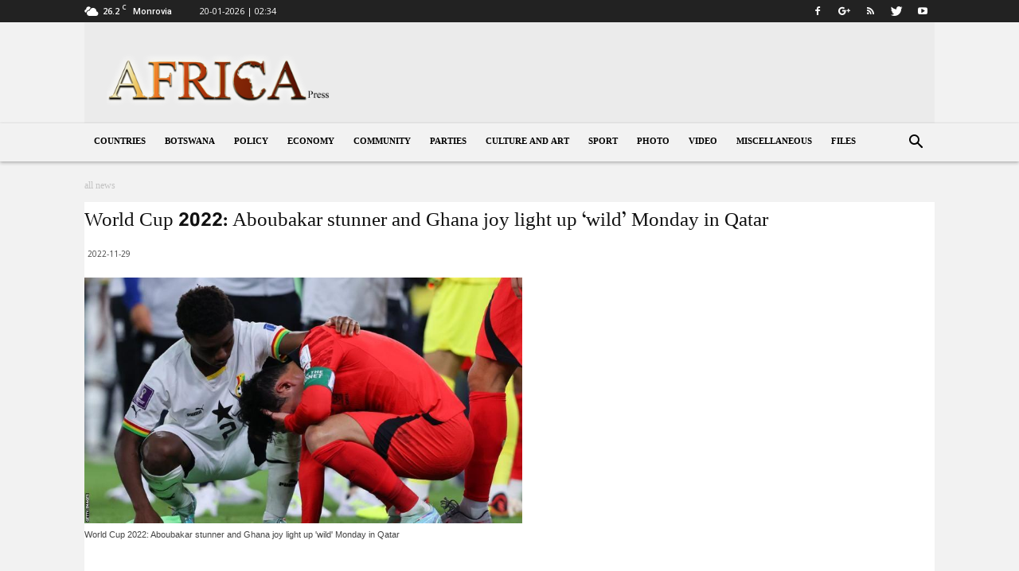

--- FILE ---
content_type: text/css
request_url: https://www.africa-press.net/wp-content/themes/africa-theme/css/custom.css
body_size: 9758
content:
/* google font Import */
@import url('https://fonts.googleapis.com/css?family=Lateef&subset=arabic');
@import url('https://fonts.googleapis.com/css?family=Lateef');
@import url(https://fonts.googleapis.com/earlyaccess/droidarabicnaskh.css);

@font-face {

    font-family: "Masr-bold";

    font-style: normal; 

    font-weight: normal; 

      src: url("https://static.africa-press.net/upload/fonts/apn.eot?#iefix") format("embedded-opentype"), url("https://static.africa-press.net/upload/fonts/apn.woff") format("woff"), url("https://static.africa-press.net/upload/fonts/apn.ttf") format("truetype");

}


@font-face { 
    font-family: "this_font";
    src: url("https://www.africa-press.net/wp-content/uploads/fonts/this_font.eot");
    src: url("https://www.africa-press.net/wp-content/uploads/fonts/this_font.eot?") format("eot"), 
    url("https://www.africa-press.net/wp-content/uploads/fonts/this_font.woff") format("woff"), 
    url("https://www.africa-press.net/wp-content/uploads/fonts/this_font.ttf") format("truetype");
}


.rtl .block-title {
    font-family: 'this_font', sans-serif;
    font-size: 19px;
    }

.rtl .vc_general.vc_btn3 {
    font-family: 'this_font', sans-serif;
    font-size: 14px;
    padding: 0 8px;
    }
    .ltr .vc_general.vc_btn3 {
    font-family: 'this_font', sans-serif;
    font-size: 14px;
    padding: 0 8px;
    }
    


/*@import url('https://fonts.googleapis.com/css?family=Roboto:300,400,700');*/
/* END google font Import */

#mega-menu-wrap-header-menu #mega-menu-header-menu > li.mega-menu-megamenu > ul.mega-sub-menu > li.mega-menu-item {

        height: 100px;
}

#mega-menu-wrap-header-menu #mega-menu-header-menu li#mega-menu-item-369.mega-menu-item a.mega-menu-link:before { 


    position: absolute;
    top:16px;
    left:0;
    z-index: -1000;
    content: " ";
    background: url(https://static.africa-press.net/upload/images/menu-flags/small/Algeria.png);
    background-size: 100% 100%;
    width: 50px;
    height: 50px;
    /*filter: grayscale(100%);*/

}



#mega-menu-wrap-header-menu #mega-menu-header-menu li#mega-menu-item-370.mega-menu-item a.mega-menu-link:before {

    position: absolute;
    top:16px;
    left:0;
    z-index: -1000;
    content: " ";
    background: url(https://static.africa-press.net/upload/images/menu-flags/small/Egypt.png);
    background-size: 100% 100%;
    width: 50px;
    height: 50px;
    /*filter: grayscale(100%);*/
}

#mega-menu-wrap-header-menu #mega-menu-header-menu li#mega-menu-item-371.mega-menu-item a.mega-menu-link:before {

    position: absolute;
    top:16px;
    left:0;
    z-index: -1000;
    content: " ";
    background: url(https://static.africa-press.net/upload/images/menu-flags/small/Libya.png);
    background-size: 100% 100%;
    width: 50px;
    height: 50px;
     /* filter: grayscale(100%);*/
}

#mega-menu-wrap-header-menu #mega-menu-header-menu li#mega-menu-item-372.mega-menu-item a.mega-menu-link:before {

    position: absolute;
    top:16px;
    left:0;
    z-index: -1000;
    content: " ";
    background: url(https://static.africa-press.net/upload/images/menu-flags/small/Morocco.png);
    background-size: 100% 100%;
    width: 50px;
    height: 50px;
     /* filter: grayscale(100%);*/
}
#mega-menu-wrap-header-menu #mega-menu-header-menu li#mega-menu-item-373.mega-menu-item a.mega-menu-link:before {

    position: absolute;
    top:16px;
    left:0;
    z-index: -1000;
    content: " ";
    background: url(https://static.africa-press.net/upload/images/menu-flags/small/mauritania.png);
    background-size: 100% 100%;
    width: 50px;
    height: 50px;
    /*filter: grayscale(100%); */
}

#mega-menu-wrap-header-menu #mega-menu-header-menu li#mega-menu-item-374.mega-menu-item a.mega-menu-link:before {

    position: absolute;
    top:16px;
    left:0;
    z-index: -1000;
    content: " ";
    background: url(https://static.africa-press.net/upload/images/menu-flags/small/Sahara.png);
    background-size: 100% 100%;
    width: 50px;
    height: 50px;;
     /* filter: grayscale(100%);*/
}
#mega-menu-wrap-header-menu #mega-menu-header-menu li#mega-menu-item-375.mega-menu-item a.mega-menu-link:before {

    position: absolute;
    top:16px;
    left:0;
    z-index: -1000;
    content: " ";
    background: url(https://static.africa-press.net/upload/images/menu-flags/small/Somalia.png);
    background-size: 100% 100%;
    width: 50px;
    height: 50px;
     /* filter: grayscale(100%); */
}

#mega-menu-wrap-header-menu #mega-menu-header-menu li#mega-menu-item-376.mega-menu-item a.mega-menu-link:before {

    position: absolute;
    top:16px;
    left:0;
    z-index: -1000;
    content: " ";
    background: url(https://static.africa-press.net/upload/images/menu-flags/small/sudan.png);
    background-size: 100% 100%;
    width: 50px;
    height: 50px;
    /*  filter: grayscale(100%); */
}
#mega-menu-wrap-header-menu #mega-menu-header-menu li#mega-menu-item-377.mega-menu-item a.mega-menu-link:before {

    position: absolute;
    top:16px;
    left:0;
    z-index: -1000;
    content: " ";
    background: url(https://static.africa-press.net/upload/images/menu-flags/small/tunisia.png);
    background-size: 100% 100%;
    width: 50px;
    height: 50px;
   /* filter: grayscale(100%); */
}

#mega-menu-wrap-header-menu #mega-menu-header-menu li#mega-menu-item-379.mega-menu-item a.mega-menu-link:before {

    position: absolute;
    top:16px;
    left:0;
    z-index: -1000;
    content: " ";
    background: url(https://static.africa-press.net/upload/images/menu-flags/small/Nigeria-150px.png);
    background-size: 100% 100%;
    width: 50px;
    height: 50px;
   
}
#mega-menu-wrap-header-menu #mega-menu-header-menu li#mega-menu-item-509.mega-menu-item a.mega-menu-link:before {

    position: absolute;
    top:16px;
    left:0;
    z-index: -1000;
    content: " ";
    background: url(https://static.africa-press.net/upload/images/menu-flags/small/Namibia-150px.png);
    background-size: 100% 100%;
    width: 50px;
    height: 50px;
   filter: grayscale(100%);
}
#mega-menu-wrap-header-menu #mega-menu-header-menu li#mega-menu-item-510.mega-menu-item a.mega-menu-link:before {

    position: absolute;
    top:16px;
    left:0;
    z-index: -1000;
    content: " ";
    background: url(https://static.africa-press.net/upload/images/menu-flags/small/Rwanda-150px.png);
    background-size: 100% 100%;
    width: 50px;
    height: 50px;
   filter: grayscale(100%);
}

#mega-menu-wrap-header-menu #mega-menu-header-menu li#mega-menu-item-511.mega-menu-item a.mega-menu-link:before {

    position: absolute;
    top:16px;
    left:0;
    z-index: -1000;
    content: " ";
    background: url(https://static.africa-press.net/upload/images/menu-flags/small/seychelles-150px.png);
    background-size: 100% 100%;
    width: 50px;
    height: 50px;
   filter: grayscale(100%);
}

#mega-menu-wrap-header-menu #mega-menu-header-menu li#mega-menu-item-512.mega-menu-item a.mega-menu-link:before {

    position: absolute;
    top:16px;
    left:0;
    z-index: -1000;
    content: " ";
    background: url(https://static.africa-press.net/upload/images/menu-flags/small/Sierra-15px.png);
    background-size: 100% 100%;
    width: 50px;
    height: 50px;
   
}

#mega-menu-wrap-header-menu #mega-menu-header-menu li#mega-menu-item-513.mega-menu-item a.mega-menu-link:before {

    position: absolute;
    top:16px;
    left:0;
    z-index: -1000;
    content: " ";
    background: url(https://static.africa-press.net/upload/images/menu-flags/small/SouthAfrica-150px.png);
    background-size: 100% 100%;
    width: 50px;
    height: 50px;
   filter: grayscale(100%);
}
#mega-menu-wrap-header-menu #mega-menu-header-menu li#mega-menu-item-514.mega-menu-item a.mega-menu-link:before {

    position: absolute;
    top:16px;
    left:0;
    z-index: -1000;
    content: " ";
    background: url(https://static.africa-press.net/upload/images/menu-flags/small/SouthSudan-150px.png);
    background-size: 100% 100%;
    width: 50px;
    height: 50px;
   filter: grayscale(100%);
}

#mega-menu-wrap-header-menu #mega-menu-header-menu li#mega-menu-item-515.mega-menu-item a.mega-menu-link:before {

    position: absolute;
    top:16px;
    left:0;
    z-index: -1000;
    content: " ";
    background: url(https://static.africa-press.net/upload/images/menu-flags/small/Swaziland-150px.png);
    background-size: 100% 100%;
    width: 50px;
    height: 50px;
   filter: grayscale(100%);
}
#mega-menu-wrap-header-menu #mega-menu-header-menu li#mega-menu-item-516.mega-menu-item a.mega-menu-link:before {

    position: absolute;
    top:16px;
    left:0;
    z-index: -1000;
    content: " ";
    background: url(https://static.africa-press.net/upload/images/menu-flags/small/Tanzania-150px.png);
    background-size: 100% 100%;
    width: 50px;
    height: 50px;
   
}

#mega-menu-wrap-header-menu #mega-menu-header-menu li#mega-menu-item-517.mega-menu-item a.mega-menu-link:before {

    position: absolute;
    top:16px;
    left:0;
    z-index: -1000;
    content: " ";
    background: url(https://static.africa-press.net/upload/images/menu-flags/small/Uganda-150PX.png);
    background-size: 100% 100%;
    width: 50px;
    height: 50px;
   filter: grayscale(100%);
}

#mega-menu-wrap-header-menu #mega-menu-header-menu li#mega-menu-item-518.mega-menu-item a.mega-menu-link:before {

    position: absolute;
    top:16px;
    left:0;
    z-index: -1000;
    content: " ";
    background: url(https://static.africa-press.net/upload/images/menu-flags/small/Zambia-150px.png);
    background-size: 100% 100%;
    width: 50px;
    height: 50px;
   filter: grayscale(100%);
}
#mega-menu-wrap-header-menu #mega-menu-header-menu li#mega-menu-item-519.mega-menu-item a.mega-menu-link:before {

    position: absolute;
    top:16px;
    left:0;
    z-index: -1000;
    content: " ";
    background: url(https://static.africa-press.net/upload/images/menu-flags/small/Zimbabwe-150px.png);
    background-size: 100% 100%;
    width: 50px;
    height: 50px;
   
}


#mega-menu-wrap-header-menu #mega-menu-header-menu li#mega-menu-item-520.mega-menu-item a.mega-menu-link:before {

    position: absolute;
    top:16px;
    left:0;
    z-index: -1000;
    content: " ";
    background: url(https://static.africa-press.net/upload/images/menu-flags/small/Benin-150px.png);
    background-size: 100% 100%;
    width: 50px;
    height: 50px;
   filter: grayscale(100%);
}

#mega-menu-wrap-header-menu #mega-menu-header-menu li#mega-menu-item-521.mega-menu-item a.mega-menu-link:before {

    position: absolute;
    top:16px;
    left:0;
    z-index: -1000;
    content: " ";
    background: url(https://static.africa-press.net/upload/images/menu-flags/small/Burundi-150px.png);
    background-size: 100% 100%;
    width: 50px;
    height: 50px;
   filter: grayscale(100%);
}

#mega-menu-wrap-header-menu #mega-menu-header-menu li#mega-menu-item-522.mega-menu-item a.mega-menu-link:before {

    position: absolute;
    top:16px;
    left:0;
    z-index: -1000;
    content: " ";
    background: url(https://static.africa-press.net/upload/images/menu-flags/small/CentralAfrican-150px.png);
    background-size: 100% 100%;
    width: 50px;
    height: 50px;
   filter: grayscale(100%);
}
#mega-menu-wrap-header-menu #mega-menu-header-menu li#mega-menu-item-523.mega-menu-item a.mega-menu-link:before {

    position: absolute;
    top:16px;
    left:0;
    z-index: -1000;
    content: " ";
    background: url(https://static.africa-press.net/upload/images/menu-flags/small/Chad-150px.png);
    background-size: 100% 100%;
    width: 50px;
    height: 50px;
   filter: grayscale(100%);
}

#mega-menu-wrap-header-menu #mega-menu-header-menu li#mega-menu-item-524.mega-menu-item a.mega-menu-link:before {

    position: absolute;
    top:16px;
    left:0;
    z-index: -1000;
    content: " ";
    background: url(https://static.africa-press.net/upload/images/menu-flags/small/Comoros-150px.png);
    background-size: 100% 100%;
    width: 50px;
    height: 50px;
   filter: grayscale(100%);
}

#mega-menu-wrap-header-menu #mega-menu-header-menu li#mega-menu-item-525.mega-menu-item a.mega-menu-link:before {

    position: absolute;
    top:16px;
    left:0;
    z-index: -1000;
    content: " ";
    background: url(https://static.africa-press.net/upload/images/menu-flags/small/Kinshasa-150px.png);
    background-size: 100% 100%;
    width: 50px;
    height: 50px;
   filter: grayscale(100%);
}
#mega-menu-wrap-header-menu #mega-menu-header-menu li#mega-menu-item-526.mega-menu-item a.mega-menu-link:before {

    position: absolute;
    top:16px;
    left:0;
    z-index: -1000;
    content: " ";
    background: url(https://static.africa-press.net/upload/images/menu-flags/small/CongoBrazzaville-150px.png);
    background-size: 100% 100%;
    width: 50px;
    height: 50px;
   filter: grayscale(100%);
}
#mega-menu-wrap-header-menu #mega-menu-header-menu li#mega-menu-item-527.mega-menu-item a.mega-menu-link:before {

    position: absolute;
    top:16px;
    left:0;
    z-index: -1000;
    content: " ";
    background: url(https://static.africa-press.net/upload/images/menu-flags/small/Djibouti-150px.png);
    background-size: 100% 100%;
    width: 50px;
    height: 50px;
   filter: grayscale(100%);
}

#mega-menu-wrap-header-menu #mega-menu-header-menu li#mega-menu-item-528.mega-menu-item a.mega-menu-link:before {

    position: absolute;
    top:16px;
    left:0;
    z-index: -1000;
    content: " ";
    background: url(https://static.africa-press.net/upload/images/menu-flags/small/Guinea-150px.png);
    background-size: 100% 100%;
    width: 50px;
    height: 50px;
   filter: grayscale(100%);
}

#mega-menu-wrap-header-menu #mega-menu-header-menu li#mega-menu-item-529.mega-menu-item a.mega-menu-link:before {

    position: absolute;
    top:16px;
    left:0;
    z-index: -1000;
    content: " ";
    background: url(https://static.africa-press.net/upload/images/menu-flags/small/Gabon-150px.png);
    background-size: 100% 100%;
    width: 50px;
    height: 50px;
   filter: grayscale(100%);
}
#mega-menu-wrap-header-menu #mega-menu-header-menu li#mega-menu-item-530.mega-menu-item a.mega-menu-link:before {

    position: absolute;
    top:16px;
    left:0;
    z-index: -1000;
    content: " ";
    background: url(https://static.africa-press.net/upload/images/menu-flags/small/Gabon-150px.png);
    background-size: 100% 100%;
    width: 50px;
    height: 50px;
   filter: grayscale(100%);
}
#mega-menu-wrap-header-menu #mega-menu-header-menu li#mega-menu-item-531.mega-menu-item a.mega-menu-link:before {

    position: absolute;
    top:16px;
    left:0;
    z-index: -1000;
    content: " ";
    background: url(https://static.africa-press.net/upload/images/menu-flags/small/Guinea-Bissau-150px.png);
    background-size: 100% 100%;
    width: 50px;
    height: 50px;
   filter: grayscale(100%);
}
#mega-menu-wrap-header-menu #mega-menu-header-menu li#mega-menu-item-532.mega-menu-item a.mega-menu-link:before {

    position: absolute;
    top:16px;
    left:0;
    z-index: -1000;
    content: " ";
    background: url(https://static.africa-press.net/upload/images/menu-flags/small/IvoryCoast-150px.png);
    background-size: 100% 100%;
    width: 50px;
    height: 50px;
   filter: grayscale(100%);
}
#mega-menu-wrap-header-menu #mega-menu-header-menu li#mega-menu-item-533.mega-menu-item a.mega-menu-link:before {

    position: absolute;
    top:16px;
    left:0;
    z-index: -1000;
    content: " ";
    background: url(https://static.africa-press.net/upload/images/menu-flags/small/Madagascar-150px.png);
    background-size: 100% 100%;
    width: 50px;
    height: 50px;
   filter: grayscale(100%);
}
#mega-menu-wrap-header-menu #mega-menu-header-menu li#mega-menu-item-534.mega-menu-item a.mega-menu-link:before {

    position: absolute;
    top:16px;
    left:0;
    z-index: -1000;
    content: " ";
    background: url(https://static.africa-press.net/upload/images/menu-flags/small/Mali-150px.png);
    background-size: 100% 100%;
    width: 50px;
    height: 50px;
   filter: grayscale(100%);
}
#mega-menu-wrap-header-menu #mega-menu-header-menu li#mega-menu-item-535.mega-menu-item a.mega-menu-link:before {

    position: absolute;
    top:16px;
    left:0;
    z-index: -1000;
    content: " ";
    background: url(https://static.africa-press.net/upload/images/menu-flags/small/Mauritius-150px.png);
    background-size: 100% 100%;
    width: 50px;
    height: 50px;
   filter: grayscale(100%);
}
#mega-menu-wrap-header-menu #mega-menu-header-menu li#mega-menu-item-535.mega-menu-item a.mega-menu-link:before {

    position: absolute;
    top:16px;
    left:0;
    z-index: -1000;
    content: " ";
    background: url(https://static.africa-press.net/upload/images/menu-flags/small/Mauritius-150px.png);
    background-size: 100% 100%;
    width: 50px;
    height: 50px;
   filter: grayscale(100%);
}

#mega-menu-wrap-header-menu #mega-menu-header-menu li#mega-menu-item-536.mega-menu-item a.mega-menu-link:before {

    position: absolute;
    top:16px;
    left:0;
    z-index: -1000;
    content: " ";
    background: url(https://static.africa-press.net/upload/images/menu-flags/small/Mozambique-150px.png);
    background-size: 100% 100%;
    width: 50px;
    height: 50px;
   filter: grayscale(100%);
}

#mega-menu-wrap-header-menu #mega-menu-header-menu li#mega-menu-item-537.mega-menu-item a.mega-menu-link:before {

    position: absolute;
    top:16px;
    left:0;
    z-index: -1000;
    content: " ";
    background: url(https://static.africa-press.net/upload/images/menu-flags/small/Niger-150px.png);
    background-size: 100% 100%;
    width: 50px;
    height: 50px;
   filter: grayscale(100%);
}

#mega-menu-wrap-header-menu #mega-menu-header-menu li#mega-menu-item-538.mega-menu-item a.mega-menu-link:before {

    position: absolute;
    top:16px;
    left:0;
    z-index: -1000;
    content: " ";
    background: url(https://static.africa-press.net/upload/images/menu-flags/small/Sao-Tome-and-Principe-150px.png);
    background-size: 100% 100%;
    width: 50px;
    height: 50px;
   filter: grayscale(100%);
}

#mega-menu-wrap-header-menu #mega-menu-header-menu li#mega-menu-item-677.mega-menu-item a.mega-menu-link:before {

    position: absolute;
    top:16px;
    left:0;
    z-index: -1000;
    content: " ";
    background: url(https://static.africa-press.net/upload/images/menu-flags/small/senegal.png);
    background-size: 100% 100%;
    width: 50px;
    height: 50px;
  
}


#mega-menu-wrap-header-menu #mega-menu-header-menu li#mega-menu-item-538.mega-menu-item a.mega-menu-link:hover:before 

 {

    border:1px solid #cbcbcb;
}
#mega-menu-wrap-header-menu #mega-menu-header-menu li#mega-menu-item-376.mega-menu-item a.mega-menu-link:hover:before 
 {

    filter: grayscale(0%);
}
#mega-menu-wrap-header-menu #mega-menu-header-menu li#mega-menu-item-375.mega-menu-item a.mega-menu-link:hover:before 
 {

    filter: grayscale(0%);
}
#mega-menu-wrap-header-menu #mega-menu-header-menu li#mega-menu-item-374.mega-menu-item a.mega-menu-link:hover:before
 {

    filter: grayscale(0%);
}
#mega-menu-wrap-header-menu #mega-menu-header-menu li#mega-menu-item-373.mega-menu-item a.mega-menu-link:hover:before
 {

    filter: grayscale(0%);
}
#mega-menu-wrap-header-menu #mega-menu-header-menu li#mega-menu-item-372.mega-menu-item a.mega-menu-link:hover:before
 {

    filter: grayscale(0%);
}
#mega-menu-wrap-header-menu #mega-menu-header-menu li#mega-menu-item-371.mega-menu-item a.mega-menu-link:hover:before
 {

    filter: grayscale(0%);
}
#mega-menu-wrap-header-menu #mega-menu-header-menu li#mega-menu-item-370.mega-menu-item a.mega-menu-link:hover:before
 {

    filter: grayscale(0%);
}
#mega-menu-wrap-header-menu #mega-menu-header-menu li#mega-menu-item-369.mega-menu-item a.mega-menu-link:hover:before
 {

    filter: grayscale(0%);
}

#mega-menu-wrap-header-menu #mega-menu-header-menu > li.mega-menu-megamenu > ul.mega-sub-menu > li.mega-menu-item > a.mega-menu-link {
    font-size: 12px;
}


#mega-menu-wrap-header-menu #mega-menu-header-menu > li#mega-menu-item-380 > ul.mega-sub-menu > li.mega-menu-item > a.mega-menu-link {
    font-size: 9px;
}





/* mk homepage css col style START */
.hp-arabic-col h3.nlposts-ulist-title a {
    font-family: 'Masr-bold', "Droid Arabic Naskh",serif;
    font-size: 15px;
    line-height: 26px;
    margin-right: 30px;
}
.hp-english-col h3.nlposts-ulist-title a {
    font-family: Verdana, Geneva, sans-serif;
    font-size: 15px;
    line-height: 26px;
    margin-left: 30px;
}
.hp-franch-col h3.nlposts-ulist-title a {
    font-family: Verdana, Geneva, sans-serif;
    font-size: 15px;
    line-height: 26px;
    margin-left: 30px;
}


h3.nlposts-ulist-title a{

  font-size: 14px;
  line-height: 21px;
}


ul.nlposts-wrapper.nlposts-ulist.nav.nav-tabs.nav-stacked.hp-arabic-col li ,
ul.nlposts-wrapper.nlposts-ulist.nav.nav-tabs.nav-stacked.hp-english-col li ,
ul.nlposts-wrapper.nlposts-ulist.nav.nav-tabs.nav-stacked.hp-franch-col li 
  {

background: #f8f8f8;
    margin: 0 0 8px 0;
}

.hp-arabic-col {
direction: rtl;
}

ul.nlposts-wrapper.nlposts-ulist.nav.nav-tabs.nav-stacked.hp-arabic-col li:before
 {

    font-family: FontAwesome;
   content: "\f0c8";
    position: absolute;
   
    font-size: 0.6em;
    color: #80868c;
   
}
ul.nlposts-wrapper.nlposts-ulist.nav.nav-tabs.nav-stacked.hp-english-col li:before ,
ul.nlposts-wrapper.nlposts-ulist.nav.nav-tabs.nav-stacked.hp-franch-col li:before

 {

    font-family: FontAwesome;
    content: "\f0c8";
    position: absolute;
   
    font-size: 0.6em;
    color: #80868c;
   
}



.hp-main-franch h2.nlposts-ulist-wtitle ,
.hp-main-english h2.nlposts-ulist-wtitle ,
.hp-main-arabic h2.nlposts-ulist-wtitle 
 {

    font-family: verdana;
    font-size: 1.1em;
    font-weight: bold;
}


.mk-left-HP-Box figcaption.vc_figure-caption , 
.mk-right-HP-Box figcaption.vc_figure-caption
{
	font-family: Verdana, Geneva, sans-serif;
    font-size: 15px;
    font-weight: bold;

}

ul.mega-sub-menu {
    width: 50% !important ;
}

#mega-menu-item-380 > ul {

    width: 100% !important;
}

/* mk homepage css col style END */



/* Arabic category page  START */
html[dir="rtl"] .td_module_16 .td-module-thumb {
right:0;
    border-bottom: 1px solid #DEDEDE;

}

html[dir="rtl"]  header .td-post-date {
right:0;
    float: right;

}




@media (max-width: 767px) {
html[dir="rtl"]  .td_module_16 .item-details {

        margin-right: 100px !important;
        margin-left: 10px !important ;
}

}


html[dir="rtl"]  .td_module_16 .item-details {

        margin-right: 174px;
}

html[dir="rtl"] .ar-politics-and-security .td-block-row [class*="td-block-span"] {

    float: right;
}

html[dir="rtl"]  .td_module_6 .td-module-thumb {

    right:0;
}

html[dir="rtl"] .td_module_6 .item-details {

        margin-right: 116px;
        width: 65%;
}

.ltr .td_module_6 .item-details {

        margin-right: 116px;
        width: 65%;
}


/* Arabic category page  END */


/* Arabic Menu Start*/ 
html[dir="rtl"] .rtl.arabic .sf-menu li {
    float: right; 
}

.arabic.home-page #td-header-menu {
    float: left;
}


/* Arabic Menu END */


/*  Login Page custom  Start */
.login h1 a {
background-image: none,url(images/logo/logo_Africa_Press.jpg);

}

/*  Login Page custom  End */


/* post setting Start */
.post header.td-post-title .entry-title {
	font-size: 25px;
   font-family: 'Masr-bold', "Droid Arabic Naskh",serif;
   font-weight: 400;
}

.td-page-content p, .td-post-content p, .wpb_text_column p, .td_block_text_with_title p, .woocommerce #tab-description p, .mce-content-body p, .td-page-content li, .td-post-content li, .wpb_text_column li, .td_block_text_with_title li, .woocommerce #tab-description li, .mce-content-body li {
	font-size: 14px;
}
.td-post-content p {

        font-family: 'Droid Arabic Naskh', serif;
                color: #71777d;
    font-size: 15pt !important; 
    line-height: 38px !important;
    text-align: justify;
}

/*post setting END */

.rtl ul.td-tags.td-post-small-box.clearfix li {
     font-family: 'Droid Arabic Naskh', serif;
     
}
.rtl ul.td-tags.td-post-small-box.clearfix li a {
     
     font-size: 14px;
     color: #4db2ec;
     line-height: 22px;
    height: 30px;
}


.ltr ul.td-tags.td-post-small-box.clearfix li a {
     
     font-size: 14px;
     color: #4db2ec;
     line-height: 22px;
    height: 30px;
}


.rtl ul.td-tags.td-post-small-box.clearfix li span {

        line-height: 22px;
    height: 30px;
}
.ltr ul.td-tags.td-post-small-box.clearfix li span {

        line-height: 22px;
    height: 30px;
}


.td-page-content p, .td-post-content p, .wpb_text_column p, .td_block_text_with_title p, .woocommerce #tab-description p, .mce-content-body p {
    padding: 10px;
}

.rtl .td-social-sharing-buttons {
        padding: 0px 3px 0px 6px;
        height: 24px;
}

.rtl .td-tags li {
    float: right;
}

#td-mobile-nav {
	position: fixed !important;

}


.ar-politics-and-security .td_module_6.td_module_wrap.td-animation-stack {
	
        border-bottom: 2px solid #f2f2f2;
} 

.td_module_8.td_module_wrap {

    padding-bottom: 0;
    margin-bottom: 0;
}

.rtl.arabic .td_module_8.td_module_wrap h3{
    font-size: 16px;
    font-family: "Arabic Transparent", "Simplified Arabic", arial, verdana, sans-serif;
    line-height: 105%;
    /*margin:0 !important; */
        min-height: 21px;

}

.ltr.english .td_module_8.td_module_wrap h3{
      font-family: -apple-system,BlinkMacSystemFont,"Segoe UI",Roboto,"Noto Sans",Ubuntu,"Droid Sans","Helvetica Neue",sans-serif;
    color: #172b4d;
    font-size: 14px;
    font-weight: 400;
    font-style: normal;
    line-height: 20px;
}

.ltr.france .td_module_8.td_module_wrap h3{
      font-family: -apple-system,BlinkMacSystemFont,"Segoe UI",Roboto,"Noto Sans",Ubuntu,"Droid Sans","Helvetica Neue",sans-serif;
    color: #172b4d;
    font-size: 14px;
    font-weight: 400;
    font-style: normal;
    line-height: 20px;
}




span.td-post-date time {
    font-size: 10px;
}


.rtl .td_module_6 .entry-title , .rtl .td_module_wrap h3.entry-title {
    font-family: 'Masr-bold', "Droid Arabic Naskh",serif;
     overflow: hidden;
    display: -webkit-box;
    -webkit-line-clamp: 2;
    -webkit-box-orient: vertical;
    font-size: 14px;
    /*float: right;*/
}

.rtl.arabic.home-arabic .td_module_6 .entry-title , .rtl.arabic.home-arabic .td_module_wrap h3.entry-title {

    font-size: 20px;
    text-align: right;
        line-height: 27px;
}






.ltr .td_module_6 .entry-title , .ltr .td_module_wrap h3.entry-title {
        font-family: -apple-system,BlinkMacSystemFont,"Segoe UI",Roboto,"Noto Sans",Ubuntu,"Droid Sans","Helvetica Neue",sans-serif;
     overflow: hidden;
    display: -webkit-box;
    -webkit-line-clamp: 2;
    -webkit-box-orient: vertical;
    font-size: 14px;
}


.home-page.home-english .td_module_6 .entry-title , .home-page.home-english .td_module_wrap h3.entry-title , 

.home-france .td_module_6 .entry-title , .home-france .td_module_wrap h3.entry-title

{
    font-size: 20px;
    line-height: 1.5rem;
}




.ltr .td_module_6 .entry-title , .td_module_wrap .entry-title {
    font-family: Verdana, Geneva, sans-serif;
   
}



.entry-crumbs{
font-family: 'Masr-bold', "Droid Arabic Naskh",serif !important;

}




.rtl.arabic .sf-menu > li > a {

        font-family: 'Masr-bold', "Droid Arabic Naskh",serif;
}

.nigeria-pages .td-header-style-1 .td-header-top-menu-full {

    background-color: #008751;
}

.gambia-pages .td-header-style-1 .td-header-top-menu-full {

    background-color: #0c1c8c;
}


.ghana-pages .td-header-style-1 .td-header-top-menu-full {

    background-color: #fcd116;
}

.tanzania-pages .td-header-style-1 .td-header-top-menu-full {

    background-color: #00a3dd;
}

.sierra-leone-pages .td-header-style-1 .td-header-top-menu-full {

    background-color: #0072c6;
}



.senegal-pages .td-header-style-1 .td-header-top-menu-full {

    background-color: #00853f;
}

.zimbabwe-pages .td-header-style-1 .td-header-top-menu-full {

    background-color: #ffd200; 
}


/* Tunisia Page */

.home-page .td-header-style-1 .td-header-top-menu-full {

    background-color: #fed52a;
}

.home-page .td-header-style-1 .td-header-top-menu-full .td_data_time {
    color: #000000;
}

.tunisia-pages .td-header-style-1 .td-header-top-menu-full {

    background-color: #ff2002;
}


.tunisia-pages .td-header-menu-wrap.td-header-gradient  {

background-color:#f8f8f8 ;

}

.france.ltr .td-header-menu-wrap.td-header-gradient  {

background-color:#f8f8f8 ;

}

.tunisia-pages .sf-menu > .current-menu-item > a:after, .sf-menu > .current-menu-ancestor > a:after, .sf-menu > .current-category-ancestor > a:after, .sf-menu > li:hover > a:after, .sf-menu > .sfHover > a:after {

background-color: #f8f8f8;
}


.arabic.rtl .sf-menu > li:hover > a:after,
.arabic.rtl .sf-menu > .sfHover > a:after {
  background-color: #8a8a8a !important;
}


.arabic.rtl .sf-menu > .current-menu-item > a:after,
.arabic.rtl .sf-menu > .current-menu-ancestor > a:after,
.arabic.rtl .sf-menu > .current-category-ancestor > a:after {
  background-color: red !important;
}

.arabic.rtl .sf-menu > .current-menu-item > a,
.arabic.rtl .sf-menu > .current-menu-ancestor > a,
.arabic.rtl .sf-menu > .current-category-ancestor > a {
  background-color: #ebebeb !important;
}




.ltr .sf-menu > li:hover > a:after,
.ltr .sf-menu > .sfHover > a:after {
  background-color: #8a8a8a !important;
}


.ltr .sf-menu > .current-menu-item > a:after,
.ltr .sf-menu > .current-menu-ancestor > a:after,
.ltr .sf-menu > .current-category-ancestor > a:after {
  background-color: red !important;
}

.ltr .sf-menu > .current-menu-item > a,
.ltr .sf-menu > .current-menu-ancestor > a,
.ltr .sf-menu > .current-category-ancestor > a {
  background-color: #ebebeb !important;
}


.france .sf-menu > li > a {
    font-size: 12px;

}
.ltr ul.sf-menu > .td-menu-item > a {
	 font-family: -apple-system,BlinkMacSystemFont,"Segoe UI",Roboto,"Noto Sans",Ubuntu,"Droid Sans","Helvetica Neue",sans-serif;
}


.tunisia-pages .td-container.td-header-row.td-header-header:before {
    content: "";
    position: absolute;
    background: url(https://static.africa-press.net/upload/images/menu-flags/small/tunisia.png);
    width: 128px;
    height: 128px;
    top: 0;
    background-repeat: no-repeat;
    background-size: cover;
}

.rtl.home-page .td-container.td-header-row.td-header-header:before {
    content: "";
    position: absolute;
    background: url(https://static.africa-press.net/upload/images/menu-flags/small/homepage.png);
    width: 128px;
    height: 128px;
    top: 0;
    background-repeat: no-repeat;
    background-size: cover;
}


.ltr.home-page .td-container.td-header-row.td-header-header:before {
    content: "";
    position: absolute;
    background: url(https://static.africa-press.net/upload/images/menu-flags/small/homepage.png);
    width: 128px;
    height: 128px;
    top: 0;
    background-repeat: no-repeat;
    background-size: cover;
}


.ltr.home-page.home-english .td-container.td-header-row.td-header-header:before , 
.rtl.home-page.home-arabic .td-container.td-header-row.td-header-header:before , 
.ltr.home-page.home-france .td-container.td-header-row.td-header-header:before


{

    background: url(https://static.africa-press.net/upload/images/menu-flags/small/homepage--new.png);
    width: 150px;
    height: 150px;

}





.rtl.arabic.home-page h1.entry-title , 
.rtl.arabic.home-page h1.entry-title span 
{
    /* color: red; 
    float: right;*/
        font-family: 'Masr-bold',"Droid Arabic Naskh",serif;
    font-weight: 400;
    font-size: 25px;
}





.somalia-pages .td-header-sp-recs:before {
    content: "";
    position: absolute;
    background: url(https://static.africa-press.net/upload/images/menu-flags/small/Somalia.png);
    width: 128px;
    height: 128px;
    top: 0;
    background-repeat: no-repeat;
    background-size: cover;
}

.tunisia-pages .td-header-sp-recs:before {
    content: "";
    position: absolute;
    background: url(https://static.africa-press.net/upload/images/menu-flags/small/tunisia.png);
    width: 128px;
    height: 128px;
    top: 0;
    background-repeat: no-repeat;
    background-size: cover;
}


.nigeria-pages .td-header-sp-recs:before {
    content: "";
    position: absolute;
    background: url(https://static.africa-press.net/upload/images/menu-flags/small/Nigeria-150px.png);
    width: 128px;
    height: 128px;
    top: 0;
    background-repeat: no-repeat;
    background-size: cover;
    right: 0;
}


.ghana-pages .td-header-sp-recs:before { 
    content: "";
    position: absolute;
    background: url(https://static.africa-press.net/upload/logo/ghana.png);
    width: 128px;
    height: 128px;
    top: 0;
    background-repeat: no-repeat;
    background-size: cover;
    right: 0;
}

.tanzania-pages .td-header-sp-recs:before { 
    content: "";
    position: absolute;
    background: url(https://static.africa-press.net/upload/logo/tanzania.png);
    width: 128px;
    height: 128px;
    top: 0;
    background-repeat: no-repeat;
    background-size: cover;
    right: 0;
}

.sierra-leone-pages .td-header-sp-recs:before { 
    content: "";
    position: absolute;
    background: url(https://static.africa-press.net/upload/logo/sierra-leon.png);
    width: 128px;
    height: 128px;
    top: 0;
    background-repeat: no-repeat;
    background-size: cover;
    right: 0;
}






.gambia-pages .td-header-sp-recs:before {
    content: "";
    position: absolute;
    background: url(https://static.africa-press.net/upload/logo/gambia.png);
    width: 128px;
    height: 128px;
    top: 0;
    background-repeat: no-repeat;
    background-size: cover;
    right: 0;
}




.senegal-pages .td-header-sp-recs:before {
    content: "";
    position: absolute;
    background: url(https://static.africa-press.net/upload/images/menu-flags/small/senegal.png);
    width: 128px;
    height: 128px;
    top: 0;
    background-repeat: no-repeat;
    background-size: cover;
    right: 0;
}

.sahara-pages .td-header-sp-recs:before {
    content: "";
    position: absolute;
    background: url(https://static.africa-press.net/upload/images/menu-flags/small/Sahara.png);
    width: 128px;
    height: 128px;
    top: 0;
    background-repeat: no-repeat;
    background-size: cover;
    right: 0;
}


.arabic.rtl .td-container.td-header-row.td-header-header,
.ltr .td-container.td-header-row.td-header-header 
 {

    background: #ebebeb;
       /* border-radius: 0 0 50% 0; */
}



.rtl .td-footer-wrapper {
   background-color: #ebebeb;
 /* background: linear-gradient(90deg,rgba(245,245,245,1) 0%,rgba(244,244,244,1) 35%,rgba(235,235,235,1) 100%); */
    padding-top: 15px !important;
    padding-bottom: 0 !important;
    border-top: 2px solid #CCCCCC;
    border-bottom: 2px solid #CCCCCC;
    direction: ltr;

} 
.td-footer-wrapper {
   background-color: #ebebeb;}
   


.home-page .td-sub-footer-container , 
.countries-home .td-sub-footer-container

 {
    background-color: #fed52a;

    }

.home-page .menu-re-style-container .td-subfooter-menu li a, 
.countries-home .menu-re-style-container .td-subfooter-menu li a
{
color:  #000000;
font-weight: bold;

}

.ltr .td-footer-wrapper {
   background-color: #ffffff;
    padding-top: 15px !important;
    padding-bottom: 0 !important;

}

.main-hp .td-footer-wrapper {
 

    padding-top: 15px !important;

}



.mk_logo_cnt {
 
    background: url(https://africa-press.com/wp-content/themes/Africa-press/images/menu-flags/small/tunisia.png);

    background-repeat: no-repeat;
}

.rtl #td-outer-wrap > div.td-footer-wrapper > div > div:nth-child(2) > div:nth-child(1)  , .ltr #td-outer-wrap > div.td-footer-wrapper > div > div:nth-child(2) > div:nth-child(1) {

    padding-top: 28px;
}

/*  Tunisia End */

.main-hp .td-footer-wrapper {

   
}

/* egypt Page */

.egypt-pages .td-header-style-1 .td-header-top-menu-full {

    background-color: #ce1126;
}
.egypt-pages .td-header-menu-wrap.td-header-gradient  {

background-color:#f8f8f8 ;

}
.egypt-pages .sf-menu > .current-menu-item > a:after, .sf-menu > .current-menu-ancestor > a:after, .sf-menu > .current-category-ancestor > a:after, .sf-menu > li:hover > a:after, .sf-menu > .sfHover > a:after {

background-color: #f8f8f8;
}


.egypt-pages .sf-menu > li:hover > a:after,
.egypt-pages .sf-menu > .sfHover > a:after {
  background-color: #8a8a8a !important;
}


.egypt-pages .sf-menu > .current-menu-item > a:after,
.egypt-pages .sf-menu > .current-menu-ancestor > a:after,
.egypt-pages.sf-menu > .current-category-ancestor > a:after {
  background-color: red !important;
}

.egypt-pages .sf-menu > .current-menu-item > a,
.egypt-pages .sf-menu > .current-menu-ancestor > a,
.egypt-pages.sf-menu > .current-category-ancestor > a {
  background-color: #ebebeb !important;
}




.egypt-pages .td-container.td-header-row.td-header-header:after {
content: "";



}


.egypt-pages .td-header-sp-recs:before {
    content: "";
    position: absolute;
    background: url(https://africa-press.com/wp-content/themes/Africa-press/images/menu-flags/small/Egypt.png);
    width: 128px;
    height: 128px;
    top: 0;
    background-repeat: no-repeat;
    background-size: cover;
}

.egypt-pages .td-container.td-header-row.td-header-header,
.egypt-pages .td-container.td-header-row.td-header-header 
 {

    background: #ebebeb;
       /* border-radius: 0 0 50% 0; */
}




.main-hp .td-footer-wrapper {

    background-color: #ebebeb;
}

.mk_logo_cnt {
 
    background: url(https://africa-press.com/wp-content/themes/Africa-press/images/menu-flags/small/tunisia.png);

    background-repeat: no-repeat;
}



/*  egypt End */


/* sudan Page */

.sudan-pages .td-header-style-1 .td-header-top-menu-full {

    background-color: #007229;
}
.sudan-pages .td-header-menu-wrap.td-header-gradient  {

background-color:#f8f8f8 ;

}
.sudan-pages .sf-menu > .current-menu-item > a:after, .sf-menu > .current-menu-ancestor > a:after, .sf-menu > .current-category-ancestor > a:after, .sf-menu > li:hover > a:after, .sf-menu > .sfHover > a:after {

background-color: #f8f8f8;
}


.sudan-pages .sf-menu > li:hover > a:after,
.sudan-pages .sf-menu > .sfHover > a:after {
  background-color: #8a8a8a !important;
}


.sudan-pages .sf-menu > .current-menu-item > a:after,
.sudan-pages .sf-menu > .current-menu-ancestor > a:after,
.sudan-pages.sf-menu > .current-category-ancestor > a:after {
  background-color: red !important;
}

.sudan-pages .sf-menu > .current-menu-item > a,
.sudan-pages .sf-menu > .current-menu-ancestor > a,
.sudan-pages.sf-menu > .current-category-ancestor > a {
  background-color: #ebebeb !important;
}




.sudan-pages .td-container.td-header-row.td-header-header:after {
content: "";



}


.sudan-pages .td-header-sp-recs:before {
    content: "";
    position: absolute;
    background: url(https://africa-press.com/wp-content/themes/Africa-press/images/menu-flags/small/sudan.png);
    width: 128px;
    height: 128px;
    top: 0;
    background-repeat: no-repeat;
    background-size: cover;
}

.sudan-pages .td-container.td-header-row.td-header-header,
.sudan-pages .td-container.td-header-row.td-header-header 
 {

    background: #ebebeb;
       /* border-radius: 0 0 50% 0; */
}





.mk_logo_cnt {
 
    background: url(https://africa-press.com/wp-content/themes/Africa-press/images/menu-flags/small/sudan.png);

    background-repeat: no-repeat;
}



/*  sudan End */

/* algeria Page */

.algeria-pages .td-header-style-1 .td-header-top-menu-full {

    background-color: #006233;
}
.algeria-pages .td-header-menu-wrap.td-header-gradient  {

background-color:#f8f8f8 ;

}
.algeria-pages .sf-menu > .current-menu-item > a:after, .sf-menu > .current-menu-ancestor > a:after, .sf-menu > .current-category-ancestor > a:after, .sf-menu > li:hover > a:after, .sf-menu > .sfHover > a:after {

background-color: #f8f8f8;
}


.algeria-pages .sf-menu > li:hover > a:after,
.algeria-pages .sf-menu > .sfHover > a:after {
  background-color: #8a8a8a !important;
}


.algeria-pages .sf-menu > .current-menu-item > a:after,
.algeria-pages .sf-menu > .current-menu-ancestor > a:after,
.algeria-pages.sf-menu > .current-category-ancestor > a:after {
  background-color: red !important;
}

.algeria-pages .sf-menu > .current-menu-item > a,
.algeria-pages .sf-menu > .current-menu-ancestor > a,
.algeria-pages.sf-menu > .current-category-ancestor > a {
  background-color: #ebebeb !important;
}




.algeria-pages .td-container.td-header-row.td-header-header:after {
content: "";



}


.algeria-pages .td-header-sp-recs:before {
    content: "";
    position: absolute;
    background: url(https://africa-press.com/wp-content/themes/Africa-press/images/menu-flags/small/Algeria.png);
    width: 128px;
    height: 128px;
    top: 0;
    background-repeat: no-repeat;
    background-size: cover;
}

.algeria-pages .td-container.td-header-row.td-header-header,
.algeria-pages .td-container.td-header-row.td-header-header 
 {

    background: #ebebeb;
       /* border-radius: 0 0 50% 0; */
}




.mk_logo_cnt {
 
    background: url(https://africa-press.com/wp-content/themes/Africa-press/images/menu-flags/small/Algeria.png);

    background-repeat: no-repeat;
}

 

/*  algeria End */
/* libya Page */

.libya-pages .td-header-style-1 .td-header-top-menu-full {

    background-color: #239e46;
}
.libya-pages .td-header-menu-wrap.td-header-gradient  {

background-color:#f8f8f8 ;

}
.libya-pages .sf-menu > .current-menu-item > a:after, .sf-menu > .current-menu-ancestor > a:after, .sf-menu > .current-category-ancestor > a:after, .sf-menu > li:hover > a:after, .sf-menu > .sfHover > a:after {

background-color: #f8f8f8;
}


.libya-pages .sf-menu > li:hover > a:after,
.libya-pages .sf-menu > .sfHover > a:after {
  background-color: #8a8a8a !important;
}


.libya-pages .sf-menu > .current-menu-item > a:after,
.libya-pages .sf-menu > .current-menu-ancestor > a:after,
.libya-pages.sf-menu > .current-category-ancestor > a:after {
  background-color: red !important;
}

.libya-pages .sf-menu > .current-menu-item > a,
.libya-pages .sf-menu > .current-menu-ancestor > a,
.libya-pages.sf-menu > .current-category-ancestor > a {
  background-color: #ebebeb !important;
}




.libya-pages .td-container.td-header-row.td-header-header:after {
content: "";



}


.libya-pages .td-header-sp-recs:before {
    content: "";
    position: absolute;
    background: url(https://africa-press.com/wp-content/themes/Africa-press/images/menu-flags/small/Libya.png);
    width: 128px;
    height: 128px;
    top: 0;
    background-repeat: no-repeat;
    background-size: cover;
}

.libya-pages .td-container.td-header-row.td-header-header,
.libya-pages .td-container.td-header-row.td-header-header 
 {

    background: #ebebeb;
       /* border-radius: 0 0 50% 0; */
}




.mk_logo_cnt {
 
    background: url(https://africa-press.com/wp-content/themes/Africa-press/images/menu-flags/small/Libya.png);

    background-repeat: no-repeat;
}



/*  libya End */
/* mauritania Page */

.mauritania-pages .td-header-style-1 .td-header-top-menu-full {

    background-color: #ffc400;
}
.mauritania-pages .td-header-menu-wrap.td-header-gradient  {

background-color:#f8f8f8 ;

}
.mauritania-pages .sf-menu > .current-menu-item > a:after, .sf-menu > .current-menu-ancestor > a:after, .sf-menu > .current-category-ancestor > a:after, .sf-menu > li:hover > a:after, .sf-menu > .sfHover > a:after {

background-color: #f8f8f8;
}


.mauritania-pages .sf-menu > li:hover > a:after,
.mauritania-pages .sf-menu > .sfHover > a:after {
  background-color: #8a8a8a !important;
}


.mauritania-pages .sf-menu > .current-menu-item > a:after,
.mauritania-pages .sf-menu > .current-menu-ancestor > a:after,
.mauritania-pages.sf-menu > .current-category-ancestor > a:after {
  background-color: red !important;
}

.mauritania-pages .sf-menu > .current-menu-item > a,
.mauritania-pages .sf-menu > .current-menu-ancestor > a,
.mauritania-pages.sf-menu > .current-category-ancestor > a {
  background-color: #ebebeb !important;
}




.mauritania-pages .td-container.td-header-row.td-header-header:after {
content: "";



}


.mauritania-pages .td-header-sp-recs:before {
    content: "";
    position: absolute;
    background: url(https://africa-press.com/wp-content/themes/Africa-press/images/menu-flags/small/mauritania.png);
    width: 128px;
    height: 128px;
    top: 0;
    background-repeat: no-repeat;
    background-size: cover;
}

.mauritania-pages .td-container.td-header-row.td-header-header,
.mauritania-pages .td-container.td-header-row.td-header-header 
 {

    background: #ebebeb;
       /* border-radius: 0 0 50% 0; */
}


.mk_logo_cnt {
 
    background: url(https://africa-press.com/wp-content/themes/Africa-press/images/menu-flags/small/mauritania.png);

    background-repeat: no-repeat;
}



/*  mauritania End */


/* Morocco Page */

.morocco-pages .td-header-style-1 .td-header-top-menu-full {

    background-color: #c1272d;
}
.morocco-pages .td-header-menu-wrap.td-header-gradient  {

background-color:#f8f8f8 ;

}
.morocco-pages .sf-menu > .current-menu-item > a:after, .sf-menu > .current-menu-ancestor > a:after, .sf-menu > .current-category-ancestor > a:after, .sf-menu > li:hover > a:after, .sf-menu > .sfHover > a:after {

background-color: #f8f8f8;
}


.morocco-pages .sf-menu > li:hover > a:after,
.morocco-pages .sf-menu > .sfHover > a:after {
  background-color: #8a8a8a !important;
}


.morocco-pages .sf-menu > .current-menu-item > a:after,
.morocco-pages .sf-menu > .current-menu-ancestor > a:after,
.morocco-pages.sf-menu > .current-category-ancestor > a:after {
  background-color: red !important;
}

.morocco-pages .sf-menu > .current-menu-item > a,
.morocco-pages .sf-menu > .current-menu-ancestor > a,
.morocco-pages.sf-menu > .current-category-ancestor > a {
  background-color: #ebebeb !important;
}




.morocco-pages .td-container.td-header-row.td-header-header:after {
content: "";



}


.morocco-pages .td-header-sp-recs:before {
    content: "";
    position: absolute;
    background: url(https://www.africa-press.com/wp-content/themes/Africa-press/images/menu-flags/small/Morocco.png);
    width: 128px;
    height: 128px;
    top: 0;
    background-repeat: no-repeat;
    background-size: cover;
}

.morocco-pages .td-container.td-header-row.td-header-header,
.morocco-pages .td-container.td-header-row.td-header-header 
 {

    background: #ebebeb;
       /* border-radius: 0 0 50% 0; */
}


.mk_logo_cnt {
 
    background: url(https://africa-press.com/wp-content/themes/Africa-press/images/menu-flags/small/Morocco.png);

    background-repeat: no-repeat;
}



/*  Morocco End */




.rtl.arabic .td-big-grid-post .entry-title a {
    font-family: 'Masr-bold', "Droid Arabic Naskh",serif;
}


.td-header-style-1 .td-header-sp-recs {
    margin: 0 !important;
}


.rtl .item-details .td-excerpt {
   font-family: 'Droid Arabic Naskh', serif;
   float: right;


}

.ltr .td-excerpt {
   font-size: 17px;


}


.home-page.home-english .td-header-style-1 .td-header-sp-logo ,

.home-page.home-france .td-header-style-1 .td-header-sp-logo ,

.home-page.home-arabic .td-header-style-1 .td-header-sp-logo


{
    margin: 50px 28px 9px;
}





/* box links */
.vc_btn3-container.politics-and-security.vc_btn3-left a {
    background-color: #1e612a ;
    color: #fff;
}
.vc_btn3-container.economics-and-sociology.vc_btn3-left a {
    background-color: #1e612a ;
    color: #fff;
}
.vc_btn3-container.parties-and-associations.vc_btn3-left a {
    background-color: #1e612a ;
    color: #fff;
}

.vc_btn3-container.culture-and-art.vc_btn3-left a {
    background-color: #1e612a ;
    color: #fff;
}

.vc_btn3-container.sport-box.vc_btn3-left a {
    background-color: #1e612a ;
    color: #fff;
}
.vc_btn3-container.files-box.vc_btn3-left a {
    background-color: #1e612a ;
    color: #fff;
}

.vc_btn3-container.pictures-box.vc_btn3-left a {
    background-color: #1e612a ;
    color: #fff;
}


.vc_btn3-container.video-box.vc_btn3-left a {
    background-color: #1e612a ;
    color: #fff;
}



.arabic.rtl .vc_btn3-container.politics-and-security.vc_btn3-left, 
.arabic.rtl .vc_btn3-container.economics-and-sociology.vc_btn3-left,
.arabic.rtl .vc_btn3-container.parties-and-associations.vc_btn3-left,
.arabic.rtl .vc_btn3-container.culture-and-art.vc_btn3-left,
.arabic.rtl .vc_btn3-container.sport-box.vc_btn3-left,
.arabic.rtl .vc_btn3-container.files-box.vc_btn3-left,
.arabic.rtl .vc_btn3-container.pictures-box.vc_btn3-left,
.arabic.rtl .vc_btn3-container.video-box.vc_btn3-left



 {
    position: absolute;
    bottom: 0;
    left: 27px;
}



.ltr .vc_btn3-container.politics-and-security.vc_btn3-left, 
.ltr .vc_btn3-container.economics-and-sociology.vc_btn3-left,
.ltr .vc_btn3-container.parties-and-associations.vc_btn3-left,
.ltr .vc_btn3-container.culture-and-art.vc_btn3-left,
.ltr .vc_btn3-container.sport-box.vc_btn3-left,
.ltr .vc_btn3-container.files-box.vc_btn3-left,
.ltr .vc_btn3-container.pictures-box.vc_btn3-left,
.ltr .vc_btn3-container.video-box.vc_btn3-left


 {
    position: absolute;
    bottom: 35px;
    right: 27px;
}

.ltr.senegal-pages .vc_btn3-container.politics-and-security.vc_btn3-left, 
.ltr.senegal-pages .vc_btn3-container.economics-and-sociology.vc_btn3-left,
.ltr.senegal-pages .vc_btn3-container.parties-and-associations.vc_btn3-left,
.ltr.senegal-pages .vc_btn3-container.culture-and-art.vc_btn3-left,
.ltr.senegal-pages .vc_btn3-container.sport-box.vc_btn3-left,
.ltr.senegal-pages .vc_btn3-container.files-box.vc_btn3-left,
.ltr.senegal-pages .vc_btn3-container.pictures-box.vc_btn3-left,
.ltr.senegal-pages .vc_btn3-container.video-box.vc_btn3-left


 {
    position: absolute;
    bottom: 18px;
    right: 27px;
}

.ltr.nigeria-pages .vc_btn3-container.politics-and-security.vc_btn3-left, 
.ltr.nigeria-pages .vc_btn3-container.economics-and-sociology.vc_btn3-left,
.ltr.nigeria-pages .vc_btn3-container.parties-and-associations.vc_btn3-left,
.ltr.nigeria-pages .vc_btn3-container.culture-and-art.vc_btn3-left,
.ltr.nigeria-pages .vc_btn3-container.sport-box.vc_btn3-left,
.ltr.nigeria-pages .vc_btn3-container.files-box.vc_btn3-left,
.ltr.nigeria-pages .vc_btn3-container.pictures-box.vc_btn3-left,
.ltr.nigeria-pages .vc_btn3-container.video-box.vc_btn3-left


 {
    position: absolute;
    bottom: 16px;
    right: 27px;
}




.td-block-span6 {
    border-left: 2px solid whitesmoke;

}

 

/* box links END */ 


/*Homepage Box */
div.hp-block-b .td-custom-title,
div.hp-block-a .td-custom-title,
div.hp-block-c .td-custom-title {

    display: none;
}

/*.hp-box-row {

         padding: 0 14px 0 14px;
}
*/

.vc_row.wpb_row.td-pb-row.hp-box-row {
    margin: 0 !important;
}


div.hp-block-b {
    margin-bottom: 0;
}

div.hp-spacer-line {
    margin-bottom: 2px;
}

div.hp-block-a {
margin-bottom: 0;

}


div.hp-block-a .td-image-box-row.td-big-image{


}

.master-hp-block-a.wpb_column.vc_column_container.td-pb-span4 {

    padding-right: 0;
    padding-left: 0;
}


.master-hp-block-bc.wpb_column.vc_column_container.td-pb-span8 {
     padding-right: 0;
    padding-left: 10px;
}

.page-id-38 .td_data_time div:after {
     content: "GMT";
    position: absolute;
    width: 20px;
    background: #f8f8f8;
    height: 20px;
    right: -24px;
    top: 0;
}
.page-id-38 .td_data_time {
    position: relative;
}

.page-id-38 .td_data_time {
    margin-right: 53px !important;
}
/*Homepage Box  END */
 .rtl.arabic div.td-module-meta-info  {
font-family: 'Masr-bold', "Droid Arabic Naskh",serif;

 }
 
  div.td-module-meta-info  {


 }
 

/* .tunisia-pages  .entry-crumbs a {

    color: #ef0000;
        font-size: 1.3em;

 }
   .egypt-pages  .entry-crumbs a {

    color: #ce1126;
        font-size: 1.3em;

 }
 */



 .td-category-header .td-container {
    display: none; 
  }

  .arabic.rtl .td_block_9 h3.entry-title.td-module-title a:before {
    font-family: FontAwesome;
    content: "\f0c8";
    position: absolute;
    right: 0;
    color: #9e9292;
    font-size: 10px;
}

  .ltr .td_block_9 h3.entry-title.td-module-title a:before {
    font-family: FontAwesome;
    content: "\f0c8";
    position: absolute;
    left: 0;
       color: #9e9292;
    font-size: 10px;
}



.td_block_9 h3.entry-title.td-module-title a {
    margin-right: 12px;
}

.td_block_9 .td-block-span12:hover {
    background: #f8f8f8;
    /* border: 1px solid #cbcbcb; */
    border-radius: 10px;
}



.td_block_9 .td-block-span12:hover .td_block_9 h3.entry-title.td-module-title a:before {
   color:red;
}

.all-news-block.wpb_column.vc_column_container.td-pb-span4 {
    padding-right: 0px;
    padding-left: 2px;
}


.arabic.rtl .all-news-block h3.entry-title.td-module-title a {
    
    display: block;
    white-space: nowrap;
    text-overflow: ellipsis;
    overflow: hidden;
   padding: 0 2px 0px 2%;
   border-bottom: 1px solid #ebebeb;
   
    max-height: 20px;
    min-height: 20px;
 
} 

.ltr .all-news-block h3.entry-title.td-module-title a {
    
    display: block;
    white-space: nowrap;
    text-overflow: ellipsis;
    overflow: hidden;
   padding: 0 2px 0px 2%;
   border-bottom: 1px solid #ebebeb;
   
    max-height: 20px;
    min-height: 20px;
 
} 


.arabic.rtl .all-news-block h3.entry-title.td-module-title a:hover {
    background: #f2f2f2;
}

.rtl #td-outer-wrap > div.td-footer-wrapper > div > div:nth-child(2) > div:nth-child(3) {

    padding-right: 36px;
        
}

.ltr .all-news-block h3.entry-title.td-module-title a {
    
    display: block;
    white-space: nowrap;
    text-overflow: ellipsis;
    overflow: hidden;
   padding: 0px 28px 0px 4%;
} 







  
.all-news-block .td_module_8 {
    border: none !important;
}

.ar-politics-and-security h3.entry-title.td-module-title a {
    padding-left: 10px;
}


.td_block_1 .td_module_4 h3 a {
    font-size: 16px !important;
}

.rtl.arabic .td-block-span4 {

    float: right;
}

.ads-block-left .ads-block-left-1 ,

.ads-block-left .ads-block-left-2,

.ads-block-left .ads-block-left-3
 {

    margin-bottom: 15px;
    margin-top: 15px;
}



.ads-block-left .ads-block-left-1 a ,

.ads-block-left .ads-block-left-2 a,

.ads-block-left .ads-block-left-3 a
 {
        height: 180px !important;
    background-size: contain !important;
}


.ads-block-left .vc_column-inner {

    background-color: #f0f8ff;
    border-top: 3px solid #4db2ec;
    border-bottom: 3px solid #4db2ec;

}

.main-hp #mega-menu-wrap-header-menu {

        background: #f7f7f7;
}

.main-hp .td-header-menu-wrap.td-header-gradient {

            background: #f8f8f8;
                border-top: 4px double floralwhite;
    border-bottom: 2px solid #cbcbcb;

}



.td-header-gradient:before {
    background: none !important;
}

.main-hp  #mega-menu-wrap-header-menu #mega-menu-header-menu > li.mega-menu-item > a.mega-menu-link {

    font-family: verdana ;
    text-transform: uppercase;
    font-weight: bold;
}

#mega-menu-wrap-header-menu #mega-menu-header-menu > li.mega-menu-item:first-child  > a.mega-menu-link {

    text-transform: none !important ;
    font-weight: normal;
}

.mega-sub-menu h4 {

    margin-bottom: 2px;

}


.mega-sub-menu h4 span {

   background-color: #f8f8f8;
   color: #272525;
   text-transform: uppercase;

}


/* France Template */ 

.france .sf-menu > li > a {
        padding: 0 7px;
}


/* France Template END */

.ltr .sf-menu > li > a {
        padding: 0 12px;
}

.hp-main h2 article

{
  background:#fff; 
    padding:0 5px;

}

.hp-main .nlposts-ulist-wtitle {

    margin-bottom: 0;
}


.hp-franch-col , 
.hp-english-col,
.hp-arabic-col{
    margin-top: 0px;
}


.hp-main-arabic h3 a {

    display: block;
    white-space: nowrap;
    text-overflow: ellipsis;
    overflow: hidden;
    margin: 0;
    font-size: 11px !important;
    margin-bottom: 0 !important;
    margin-right: 12px !important;
    color: #23282d;
}

.hp-main-arabic h3,
.hp-main-arabic h3 {
    margin-bottom: 6px !important;

}

.hp-main-arabic .nlposts-caption{margin-bottom: 0 !important}



.hp-main-franch h3 a {

    display: block;
    white-space: nowrap;
    text-overflow: ellipsis;
    overflow: hidden;
    margin: 0;
    font-size: 11px !important;
    margin-bottom: 0 !important;
    margin-left: 12px !important;
    color: #23282d;
    font-weight: bold;
}

.hp-main-franch h3,
.hp-main-franch h3 {
    margin-bottom: 6px !important;
}

.hp-main-franch .nlposts-caption{margin-bottom: 0 !important}


.hp-main-english h3 a{

    display: block;
    white-space: nowrap;
    text-overflow: ellipsis;
    overflow: hidden;
    margin: 0;
    font-size: 11px !important;
    margin-bottom: 0 !important;
    margin-left: 12px !important;
    color: #23282d;
    font-weight: bold;
}

.hp-main-english h3 ,
.hp-main-english h3 
{
    margin-bottom: 6px !important;
}

.hp-main-english .nlposts-caption{margin-bottom: 0 !important}


.nlposts-ulist-wtitle {
    position: relative !important;
}

h2.nlposts-ulist-wtitle:before {
    content: "";
    position: absolute;
    display: block;
    width: 100%;
    height: 2px;
    z-index: 1px;
    background: #d9d9d9;
    top: 50%;
    width: 70%;
    right: 0;
}

h2.nlposts-ulist-wtitle article {

    background: #ffffff;
    position: relative;
    display: inline;
        font-family: Verdana, Geneva, sans-serif !important;
    font-size: 15px;
    letter-spacing: 0.2px;
}
.admin-bar .td-header-menu-wrap {
  
    border-bottom: 2px solid #cbcbcb;
}


.hp-main {
        box-shadow: 0 0 2px rgba(0,0,0,0.12), 0 2px 4px rgba(0,0,0,0.24);
} 


.rtl .td-footer-wrapper a  , .ltr .td-footer-wrapper a{

    color: #000;
}

.td-footer-wrapper li {
    margin-left: 0;
    display: inline-block;
    font-family: 'Masr-bold', "Droid Arabic Naskh",serif;
    margin: 4px 12px 5px 5%;

}

.rtl div.td-footer-wrapper .td-pb-span4 { 

box-shadow: 0 0 2px rgba(0,0,0,0.12), 0 2px 4px rgba(0,0,0,0.24);
min-height: 400px;

}

.ltr div.td-footer-wrapper .td-pb-span4 { 

box-shadow: 0 0 2px rgba(0,0,0,0.12), 0 2px 4px rgba(0,0,0,0.24);


}



.rtl div.td-footer-wrapper .td-pb-span4:nth-child(2) { 

box-shadow: none;
    color: #5f5757;

}

.rtl i.td-location-icon.td-icons-location {
    display: none;
}

.files-class .td_block_15 .td-column-3 .td-block-row .td-block-span4 {

float: right;
    padding-left: 22px;
    padding-right: 0;

}


.rtl.arabic .td-main-content-wrap , .ltr .td-main-content-wrap {

    background-color: #f2f2f2;
}


.ltr.english .td-main-content-wrap , .ltr .td-main-content-wrap {

    background-color: #f2f2f2;
}



.td-banner-wrap-full, .td-header-menu-wrap-full {
    background-color: #f2f2f2 !important;
}

.td-header-menu-wrap.td-header-gradient {
    box-shadow: 0 0 2px rgba(0,0,0,0.12), 0 2px 4px rgba(0,0,0,0.24);
}

/*  social media add text   */

.rtl div.td-header-sp-top-widget span.td-social-icon-wrap:nth-child(5):before {
    content: 'تابعنا علی:';
    font-family: 'Masr-bold', "Droid Arabic Naskh",serif;
}


.rtl.home-page div.td-header-sp-top-widget span.td-social-icon-wrap:nth-child(5):before {
    content: none;
    font-family: 'Masr-bold', "Droid Arabic Naskh",serif;
}

.rtl .td-big-grid-post .td-module-meta-info {
    margin: 11px 21px 20px 20px;

}


.rtl .td-social-icon-wrap {
    float: left !important;
}

.rtl .td-grid-style-1 .td-big-thumb .td-big-grid-meta {
   
    margin: 0 20px 0 20px;
}

.lrt .td-grid-style-1 .td-big-thumb .td-big-grid-meta {
   
    margin: 0 20px 0 20px;
}




.rtl .td_block_big_grid_2 .td-big-grid-post {
    float: right;
}


.rtl .head-lines-box h3.entry-title.td-module-title {
        background: rgba(255, 0, 0, 0.18);
    padding: 4px;
}

.ltr .head-lines-box h3.entry-title.td-module-title {
        background: rgba(255, 0, 0, 0.18);
    padding: 4px;
}
.rtl .all-news-block .td-post-date  ,.ltr .all-news-block .td-post-date {
  display: none;
}

.ar-newsbox.wpb_column .vc_column-inner {
   /* background: #fff;
    margin-bottom: 13px; */
} 


.ar-newsbox {
   /* background: #fff;
    margin-bottom: 13px; */
} 




.all-news-block.wpb_column .vc_column-inner {
    background: #fff;
}


.all-news-block {
    background: #fff;
}


#news-title .wpb_column.vc_column_container {
    padding-left: 5px;
    padding-right: 5px;
}

#news-title .td_block_wrap {
    padding-bottom: 10px ;
}

.rtl div#news-title {
    margin-bottom: 10px;
    margin-right: 0 ;
}
.ltr div#news-title {
    margin-bottom: 10px;
    margin-left: 0 ;
}

#comments {
        background: #fff;
    padding: 0px 30px 0px 30px;
}

.single #comments.comments {
    margin-bottom: 0px;
}


.rtl .footer-social-icon span.social-icon-lg {

    font-size: 26px;
    padding: 0px 18px;

}

.ltr .footer-social-icon span.social-icon-lg {

    font-size: 26px;
    padding: 0px 18px;

}

aside.widget_text.td_block_template_1.widget.widget_custom_html {
  
    
    padding: 10px;
}

aside.widget_text.td_block_template_1.widget.widget_custom_html .block-title span {
    color: red;
}

.rtl span.comment-link a {
    display: block;
    line-height: 10px;
        font-family: "Arabic Transparent", "Simplified Arabic", arial, verdana, sans-serif;
}
.rtl div.comment {
    padding-bottom: 0;
    margin-bottom: 0;
}
.rtl .decent-comments .comment-body, .decent-comments .comment-excerpt {
    display: inline-block !important;
}
.ltr .decent-comments .comment-body, .decent-comments .comment-excerpt {
    display: inline-block !important;
    font-size: 11px;
    font-family: 'Droid Arabic Naskh', serif;
}

.widget.widget_decent_comments_widget h4 span {
    color: #000;
    margin-bottom: 0;
    font-family: 'Masr-bold', "Droid Arabic";
}
.widget.widget_decent_comments_widget h4 {

    margin-bottom: 0;
}
.rtl .decent-comments .comment-author {
    float: right;
    font-size: 10px;
    font-style: italic;
}

.rtl .decent-comments span.comment-author:after {
    content: 'فی';
    position: absolute;
    padding-right: 10px;
    color: #000;
    font-size: 10px;
}
.ltr .decent-comments .comment-body, .decent-comments .comment-excerpt:before {
    font-family: FontAwesome;
    content: "\f27b";
    margin-left: 5px;
    color: #add8e6;
    font-size: 18px;
}

.rtl .user-select .td-module-thumb , .ltr .user-select .td-module-thumb {
    border-bottom: 2px solid #555252;
}

.rtl .user-select h3.entry-title.td-module-title a ,.ltr .user-select h3.entry-title.td-module-title a  {
	color:#ddd;
}

.rtl .user-select-title {
	text-align: right;
	color: #fff;
    background: #1e612a;
    box-shadow: 0 10px 20px rgba(0,0,0,0.19), 0 6px 6px rgba(0,0,0,0.23);
    font-family: 'Masr-bold', "Droid Arabic Naskh",serif;
        padding: 0px 10px 5px 0px;

}

.ltr .user-select-title {
    text-align: left;
    color: #fff;
    background: #1e612a;
    box-shadow: 0 10px 20px rgba(0,0,0,0.19), 0 6px 6px rgba(0,0,0,0.23);
    
        padding: 0px 10px 5px 0px;

}

.rtl .user-select-title .wpb_wrapper ,.ltr .user-select-title .wpb_wrapper {
margin-bottom: 1px !important;

}


 .rtl .user-select-title p {
    
    color: #fff;
    margin-bottom: 1px !important;

    font-family: 'Masr-bold', "Droid Arabic Naskh",serif;
    
}

 .ltr .user-select-title p {
    
    color: #fff;
    margin-bottom: 1px !important;

    font-family: 'Masr-bold', "Droid Arabic Naskh",serif;
    
}



 .rtl .user-select-title p  ,  .ltr .user-select-title p{
    
    color: #fff;
    margin-bottom: 1px !important;
    
}




.rtl .user-select .td_module_mx2 .item-details {
	    margin: 0 100px 20px 0;
}

.rtl .td-post-content a {
	color: #f79468;
}

.category-video .td-post-featured-image {
    display: none !important;
}
.category-photo .td-post-featured-image {
    display: none !important;
}

.category-photos .td-post-featured-image {
    display: none !important;
}


.rtl .user-select {

    background: #28292a url(https://static.africa-press.net/upload/images/head-line.png);
    overflow: hidden;
        margin: 20px 0 20px 0;
}

.ltr .user-select {

    background: #28292a url(https://static.africa-press.net/upload/images/head-line.png);
    overflow: hidden;
        margin: 20px 0 20px 0;
}

.rtl #box-sovar .td_module_mx2 .item-details {
    margin: 0 100px 20px 0;}

    .rtl #main-box .td_module_mx2 .item-details {
    margin: 0 100px 20px 0;}

.td-post-small-box a:hover {
    background-color: #fff !important;
}

.decent-comments li {
    border-bottom: 2px solid #a7a7a7;
    display: block;
    border-right: 2px solid  #add8e6;
    padding-right: 2%;
    box-shadow: 0 0 2px rgba(0,0,0,0.12), 0 2px 4px rgba(0,0,0,0.24);
}


.rtl .at-above-post.addthis_tool:before {
content: "ارسل هذا الموضوع على صفحتك الخاصة على ";
    font-family: 'Masr-bold', "Droid Arabic Naskh",serif;
        font-size: 10px;}


.td-post-featured-image .wp-caption-text {
    text-align: right;
    font-style: normal !important; 
}


.ltr .td-post-featured-image .wp-caption-text {
    text-align: left;
    font-style: normal !important; 
}


.rtl .td-post-share-title {

        font-family: 'Masr-bold', "Droid Arabic Naskh",serif;
}

.rtl .td_block_related_posts .td-module-title

{
font-family: 'Masr-bold', "Droid Arabic Naskh",serif;
    overflow: hidden;
    display: -webkit-box;
    -webkit-line-clamp: 2;
    -webkit-box-orient: vertical; }



.td_block_related_posts {
    background-color: #dfdfdf !important ;
        padding: 1%;
    border: 5px #fff double;
}

.rtl h3#reply-title {
        font-family: 'Droid Arabic Naskh', serif;
    font-size: 14px;
    margin: 17px 0 14px 0;
    background: #f2f2f2;
    display: inline-block;
    padding: 0px;
}

.rtl  textarea {
    
    font-family: 'Droid Arabic Naskh', serif;
}




.rtl .td_block_template_1 .td-related-title .td-cur-simple-item {

    font-family: 'Droid Arabic Naskh', serif;
}


.rtl .td-related-full-width .td-related-row .td-related-span4 {
    float: right !important;
}

.rtl article {
    padding: 0 20px 0 20px;
}

.td-block-title-wrap .block-title a {

	background-color: #1e612a;
    text-shadow: 1px 0 0 currentColor;
}
 .td-block-title-wrap .block-title  {

	    border-color: #1e612a !important;
}
 
 .rtl .main-box-btn-green a ,  .ltr .main-box-btn-green a {

 	background-color: #1e612a !important;
    color:  #ffffff;

 }

 .rtl.home-page .main-box-btn-green a ,  .ltr.home-page .main-box-btn-green a {

    background-color: #fed52a !important;
    color:  #000000;

 }



  .rtl .main-box-btn-green  {
 	margin-bottom: 2px !important;
    float: left;
 
 }

 .rtl .main-box-btn-green a {
    font-family: 'this_font',sans-serif;
    font-size: 14px;
    padding: 0 8px;
}


.ltr a.tds-button1.tdm-btn.tdm-btn-sm {

    background-color: #1e612a !important;
}




   .ltr .main-box-btn-green-en  {
    margin-bottom: 2px !important;
    float: right !important; 
        /*border-bottom: 10px solid #f2f2f2;*/

 
 }


 .ltr .main-box-btn-green a ,  .ltr .main-box-btn-green a {

    background-color: #1e612a !important;

 }

  .ltr .main-box-btn-green  {
    margin-bottom: 2px !important;
    float: left;
 
 }

 .ltr .main-box-btn-green a {
    font-family: 'this_font',sans-serif;
    font-size: 14px;
    padding: 0 8px;
}


   .ltr .main-box-btn-green  {
    margin-bottom: 2px !important;
        /*border-bottom: 10px solid #f2f2f2;*/

 
 }


 .td-subfooter-menu li a {

    color: #fff;
    font-family: 'Masr-bold', "Droid Arabic Naskh",serif;
    margin-right: 9px !important;
 }

 .all-news-block .td-module-meta-info {
 	display: none;
 }

 .author-box-wrap {
    display: none;
 }

 .rtl .entry-crumbs a:hover {
    color: #4db2ec !important;
}

.rtl .td-post-featured-image a img {
	width: 100%;
    max-width: 550px;
}
.ltr .td-post-featured-image a img {
	width: 100% ;
    max-width: 550px;
}
.ltr ul.sf-menu > .td-menu-item > a {
    font-size: 11px !important ;
}
.ltr.nigeria-pages ul.sf-menu > .td-menu-item > a {
    font-size: 11px !important ;
}

/*.ltr.post-template-default .td-module-meta-info {
    display: none;
}
*/

.rtl .td_block_template_1 .td-related-title {

	border-bottom: 2px solid #ed2f2f;
}

.rtl .td_block_template_1 .td-related-title .td-cur-simple-item {

background-color: #ed2f2f;
}

.td-related-title > .td-related-right {
    display: none !important;
}
.main-hp .td-big-grid-post.td-small-thumb .td-big-grid-meta .entry-title {

    font-family: 'Masr-bold', "Droid Arabic Naskh",serif;
    text-align: right;
}

.rtl .td-post-featured-image .wp-caption-text {
    margin-bottom: 26px;
    z-index: 1;
    font-family: 'Droid Arabic Naskh', serif;
    font-size: 14px;
    margin: 10px 0 10px 0;
    background: #f2f2f2;
    display: inline-block;
    padding: 10px;
}


.rtl .comment-form textarea {
    font-family: 'Masr-bold', "Droid Arabic";}


.rtl input[type=text], input[type=url], input[type=tel], input[type=email] {

    font-family: 'Droid Arabic Naskh', serif;
    font-weight: bold;
}

.Block16_files .td-excerpt {
    display: none ;
}


 .td-doubleSlider-2 {
    direction: ltr !important ;
 }

 .td-gallery-slide-prev-next-but .td-icon-left, .td-gallery-slide-prev-next-but .td-icon-right {
    float: left;
 }

 .rtl .td-main-page-wrap ,.ltr .td-main-page-wrap {
    padding-top:1px;
 }

.rtl .wpb_button, .wpb_content_element, ul.wpb_thumbnails-fluid>li {
    margin-bottom: 0px !important;
}

.sf-menu > li.current-post-parent > a:after {
	background: red;
}

.homepage-box-rtl {
	direction: rtl;
} 


p.comment-form-cookies-consent {
    display: none;
} 


.rtl .td_block_wrap {

    margin-bottom: 0;
}

.rtl .beyond-box .item-details {
    margin: 0 100px 20px 0; 
}

.rtl .td-header-wrap .td-drop-down-search .btn {
    
    right: 260px;
}


.rtl .td-header-wrap .td-aj-search-results .item-details {
    margin: 13px 90px 13px 0px;
}

.td-post-views {

	visibility: hidden;
}


.ltr ul.sf-menu>.td-menu-item>a {

    font-size: 11px !important;   
  
    font-family: 'Masr-bold','Droid Arabic Naskh'
}

/*------------------------------------ Button + title ---------- */
.rtl .titlebtn .wpb_wrapper,
.rtl .titlebtn-eu .wpb_wrapper,
.rtl .titlebtn-ar-ltr .wpb_wrapper{
    position:relative;
}

.rtl .titlebtn .wpb_wrapper .main-box-btn-green{
    position:absolute;
    z-index:1;
    margin-bottom:0 !important;
    left: 0;
}

.rtl .titlebtn .wpb_wrapper .main-box-btn-green a,
.rtl .titlebtn-ar-ltr .wpb_wrapper .main-box-btn-green a{
    height:38px;
    line-height:36px;
}

.rtl .titlebtn-eu .wpb_wrapper .main-box-btn-green{
    position:absolute;
    right: 0;
    z-index:1;
    margin-bottom:0 !important
}

.rtl .titlebtn-ar-ltr .wpb_wrapper .main-box-btn-green{
    position: absolute;
    right:0;
    z-index: 1;
}

.ltr .titlebtn-ar-ltr .wpb_wrapper .main-box-btn-green{
    position: absolute;
    right:0;
    z-index: 1;
}

.rtl .titlebtn-eu .wpb_wrapper .main-box-btn-green a{
    height:46px;
    line-height:46px;
}

/*--------------------------- Footer ------------------*/
@media screen and (min-width: 767px){    
    .td-footer-wrapper .td-pb-row:nth-child(2){
        display: flex;
        margin-bottom: 50px;
    }
    .td-footer-wrapper .td-pb-span4:before{
        content: '';
        position: absolute;
        left: 0;
        top: 30px;
        height: 100%;
        background-color: #999;
        width: 1px;
    }
}

.td-footer-wrapper .td-pb-span4{
    padding-top: 0 !important;
    flex: 1;
}

.td-footer-wrapper .td-pb-span4 .widget{
    margin-bottom: 0;
}

.td-footer-wrapper .td-pb-span4{
    box-shadow: none !important;
    position: relative;
}
.td-footer-wrapper .td-pb-span4:nth-child(1):before{
    display: none;
}

.td-footer-wrapper .td-pb-span4 h4{
    color : #000000;
     font-family: -apple-system,BlinkMacSystemFont,segoe ui,Roboto,noto sans,Ubuntu,droid sans,helvetica neue,sans-serif; 
}

.td-footer-wrapper .td-pb-span4 ul{
    margin: 0;
    padding: 0;
    list-style: none;
}


.td-footer-wrapper .td-pb-span4 ul li{
    display: block;
    margin:0 0 10px;
}

.td-footer-wrapper .td-pb-span4 ul li a{
    display: block;
    font-size: 16px;
    line-height: 11px;
    font-family: -apple-system,BlinkMacSystemFont,segoe ui,Roboto,noto sans,Ubuntu,droid sans,helvetica neue,sans-serif; 
    color: #666;
}

.td-footer-wrapper .td-pb-span4 ul li a:before{
    content: '\f054';
    font-family: FontAwesome;
    font-size: 10px;
    line-height: 15px;
    font-weight: normal;
    margin-right: 5px;
}

.td-footer-wrapper .td-pb-span4 ul li a:hover{
    color: #fed52a;
}

/* .td-sub-footer-copy{
    display: none !important;
} */

.td-sub-footer-copy{
    background: #fed52a;
    text-align: center;
    padding: 5px 0;
    width: 100%;
}

.td-pb-span.td-sub-footer-copy 

 {
    font-family: masr-bold,droid arabic naskh,serif;
    color: #000000;
    font-size: 15px;
}

.home-arabic .entry-crumbs {
    float: right;
}

.td-crumb-container {
    min-height: 35px;

    }

.home-english .td-pb-span.td-sub-footer-copy , 
.home-france .td-pb-span.td-sub-footer-copy

 {
    font-family: 'Roboto',sans-serif;
    color: #000000;
    font-size: 15px;
}


.home-arabic .rtl .wpb_wrapper .main-box-btn-green .tds-button.td-fix-index a, .ltr .main-box-btn-green .tds-button.td-fix-index a ,
.home-france .rtl .wpb_wrapper .main-box-btn-green .tds-button.td-fix-index a, .ltr .main-box-btn-green .tds-button.td-fix-index a,
.home-english .rtl .wpb_wrapper .main-box-btn-green .tds-button.td-fix-index a, .ltr .main-box-btn-green .tds-button.td-fix-index a
{
    color:#000000;
    font-size: 18px;

}

.home-arabic .netsposts-source a, 
.home-france .netsposts-source a, 
.home-english .netsposts-source a
{
    font-weight: bold;
}





.menu-re-style-container{
    display: block;
}

.td-sub-footer-menu{
    float: none !important;
}

.menu-re-style-container .td-subfooter-menu{
    float: none !important;
    display: flex;
    justify-content: center;
    flex-wrap: wrap;
}

.menu-re-style-container .td-subfooter-menu a{
    font-size: 14px;
    text-transform: uppercase;
    font-weight: 300;
    letter-spacing: normal;
    margin-top: 2px;
    margin-right: 0 !important;
}

.menu-re-style-container .td-subfooter-menu li{
    position: relative !important;    
    margin-bottom: 10px;
    margin-right: 20px;
}

.menu-re-style-container .td-subfooter-menu li:after {
    border-right: 3px solid hsla(0,0%,100%,.6);
    content: "";
    height: 20px;
    position: absolute;
    right: -10px;
    top: 4px;
}

.home-english .menu-re-style-container .td-subfooter-menu li:first-child:before {
    border-right: 3px solid hsla(0,0%,100%,.6);
    content: "";
    height: 20px;
    position: absolute;
    right: 80px;
    top: 4px;
}

.home-arabic .menu-re-style-container .td-subfooter-menu li:last-child:before {
    border-right: 3px solid hsla(0,0%,100%,.6);
    content: "";
    height: 20px;
    position: absolute;
    right: 120px;
    top: 4px;
}





.home-france .menu-re-style-container .td-subfooter-menu li:first-child:before {

    right: 140px;

}




.rtl.arabic.home-page.parent-pageid-1690 h1.entry-title, .rtl.arabic.home-page h1.entry-title span {
    
    float: left;

}

.rtl.arabic.home-page.parent-pageid-1847 h1.entry-title, .rtl.arabic.home-page h1.entry-title span {
    
    float: left;

}



span.tdm-btn-text {
    font-size: 1.3em;
}





.rtl.parent-pageid-1690 .netsposts-excerpt { direction: ltr; }
.rtl.parent-pageid-1847 .netsposts-excerpt { direction: ltr; }




.home-page .td-container.td-header-row.td-header-header {

direction: rtl;
font-family: -apple-system,BlinkMacSystemFont,"Segoe UI",Roboto,"Noto Sans",Ubuntu,"Droid Sans","Helvetica Neue",sans-serif;

}


.home-page .tds-button1:before {

background-color: #cccccc;
}

.page.page-id-1034 .td-sub-footer-container.td-container-wrap {
    display: none;
}
 
/* ========== SM ========== */

/* Article Summary Block — direction-aware */
.ap-summary {
  /* base look (assume RTL by default) */
  background: linear-gradient(to left, #eeeeee 0%, #f4f4f4 55%, #fafafa 100%);
  border-inline-start: 6px solid #ec1f31;   /* flips side with dir */
  border-radius: 6px;

  /* spacing with logical props */
  padding-block: 16px;          /* top & bottom */
  padding-inline-start: 16px;   /* near the accent bar */
  padding-inline-end: 18px;     /* far side */
  margin-block: 16px 24px;      /* top / bottom */
}

/* Flip the fade direction for LTR so it leans toward the accent edge */
.ap-summary[dir="ltr"] {
  background: linear-gradient(to right, #eeeeee 0%, #f4f4f4 55%, #fafafa 100%);
}

/* Heading */
.ap-summary > h4 {
  margin: 0 0 12px 0;
  font-size: 19px !important;
  font-weight: 800;
  line-height: 1.2;
  color: #111;
  font-family: 'Cairo','Tajawal','Almarai','DIN Next LT Arabic','GE SS Two','Tahoma','Arial',sans-serif;
}

/* Body text */
.ap-summary > p {
  margin: 0 !important;     /* nuke theme paragraph margins inside box */
  font-size: 17px !important;
  line-height: 1.80;
  color: #1f1f1f;
}

/* Ensure no last child adds space (covers lists, etc.) */
.ap-summary > *:last-child { margin-bottom: 0 !important; }

/* Lists inside the summary (direction-aware indent) */
.ap-summary ul {
  margin: 12px 0 0 0;
  padding-inline-start: 1.25em;  /* flips automatically in RTL/LTR */
  font-size: 16px;
  line-height: 1.9;
  color: #1f1f1f;
}
.ap-summary ul li { margin-bottom: 12px; }
.ap-summary ul li::marker { font-size: 9px; }

/* Responsive tweak (small screens) */
@media (max-width: 768px) {
  .ap-summary {
    padding-block: 14px;
    padding-inline-start: 14px;
    padding-inline-end: 18px;
    margin-block: 12px 24px;
  }
  .ap-summary > h4 { font-size: 20px; }
  .ap-summary > p, .ap-summary ul { font-size: 15px; }
}

/* ap-article */
.ap-article-footer-note { font-weight: 700; }
.ap-article-footer-note .ap-highlight-country,
.ap-article-footer-note .ap-highlight-brand {
  color: #ff6600;
  display: inline; 
}
.ap-article-header-tag {
  color: #ff6600; font-weight: 700;
}


/* ========== SM ========== */

.arabic-grid-9.td_block_big_grid_9 .td-big-grid-post {
    float: right;
}

.arabic-hp-ad.td_block_image_box .td-image-box-span {
    padding: 0 2px;
}


.home-english .td_block_18 .td-column-1 .td_module_mx8 .entry-title , 
.home-arabic .td_block_18 .td-column-1 .td_module_mx8 .entry-title ,
.home-france .td_block_18 .td-column-1 .td_module_mx8 .entry-title 

{
    
        font-size: 20px;

}


#af-ad-img {
    
    box-shadow: rgba(0, 0, 0, 0.19) 0px 10px 20px, rgba(0, 0, 0, 0.23) 0px 6px 6px;
    width: 100%;
}

.af-adv-box4 .td_block_wrap {
    margin-bottom: 10px;
}

.af-adv-box3 .td_block_wrap {
    margin-bottom: 10px;
}



.arabic.home-page .td_block_big_grid_7 .td-big-grid-post-3.td-small-thumb,
.td_block_big_grid_7 .td-big-grid-post-4.td-small-thumb,
.td_block_big_grid_7 .td-big-grid-post-5.td-small-thumb,
.td_block_big_grid_7 .td-big-grid-post-6.td-small-thumb
{
    padding-right: 12px;
    float: right }
     

.arabic.home-page .td_block_big_grid_7 .td-big-grid-post-0.td-small-thumb,.td_block_big_grid_7 .td-big-grid-post-1.td-small-thumb,.td_block_big_grid_7 .td-big-grid-post-2.td-small-thumb {
    padding-right: 12px;
    float: right; 
}


.arabic.home-page .tdm-btn .tdm-btn-text {
    float: right;
}



.arabic.home-arabic .td_module_mx21.td_module_wrap.td-animation-stack.td-big-grid-post-0.td-big-grid-post.td-mx-17 {
    float: right;
}

.arabic.home-arabic .td_module_mx21.td_module_wrap.td-animation-stack.td-big-grid-post-1.td-big-grid-post.td-mx-17 {
    float: right;
}


.arabic.home-page .td_uid_11_694f15f7dfd15_rand .td_block_wrap {
    text-align: right;
}

.rtl.arabic .sf-menu li {
    float: right;
    /* position: relative; */
}

.rtl.arabic.home-arabic .sf-menu li {
    float: left;
    /* position: relative; */
}





.arabic.home-page .td_block_big_grid_7 .td-meta-info-container {
    text-align: right;
}




.arabic.home-page div.td-module-meta-info  {
    
    text-align: right;
}






